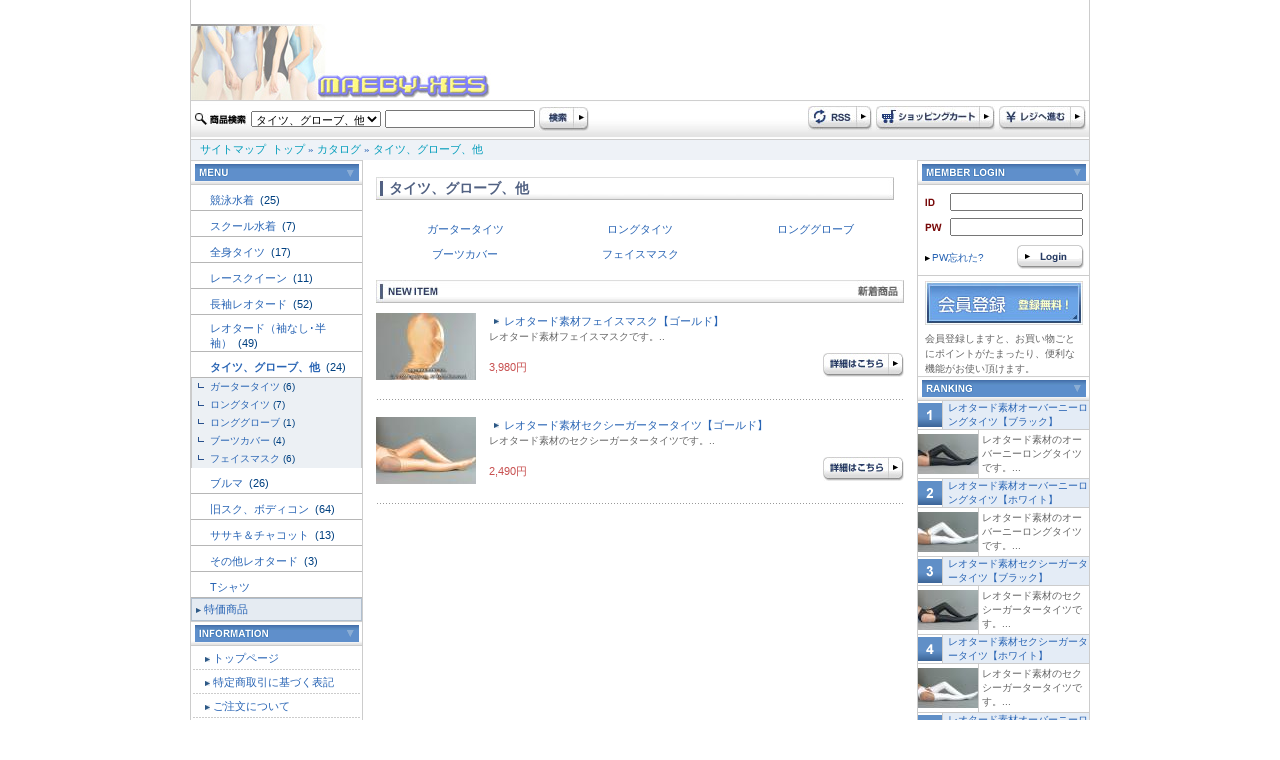

--- FILE ---
content_type: text/html
request_url: http://www.maeby-xes.sakura.ne.jp/index.php?cPath=163&DS-STYLE=f12219635e031af4be56eaa73dfd313f
body_size: 35607
content:
<html dir="LTR" lang="ja">
<head>
<meta http-equiv="Content-Type" content="text/html; charset=euc-jp">
<title>タイツ、グローブ、他レオタード（競泳水着、スクール水着）専門店 maeby-xe's international</title>
<meta name="keywords" content="">
<meta name="description" content="Currently selling ">
<base href="http://www.maeby-xes.sakura.ne.jp/">
<link rel="stylesheet" type="text/css" href="stylesheet.css">
</head>
<body marginwidth="0" marginheight="0" topmargin="0" bottommargin="0" leftmargin="0" rightmargin="0"> 
<div align="center"> 
  <!-- header //--> 
  <table width="900" border="0" align="center" cellpadding="0" cellspacing="0" class="side_border" summary="header"> 
    <tr> 
      <td colspan="2"><a href="http://www.maeby-xes.sakura.ne.jp/index.php?DS-STYLE=f12219635e031af4be56eaa73dfd313f"><img src="images/logo.jpg" border="0" alt="レオタード専門店 maeby-xe's international" title=" レオタード専門店 maeby-xe's international "></a></td> 
    </tr>
    <tr>
      <td colspan="2">
<script language="JavaScript" type="text/JavaScript">
<!--
function MM_preloadImages() { //v3.0
  var d=document; if(d.images){ if(!d.MM_p) d.MM_p=new Array();
    var i,j=d.MM_p.length,a=MM_preloadImages.arguments; for(i=0; i<a.length; i++)
    if (a[i].indexOf("#")!=0){ d.MM_p[j]=new Image; d.MM_p[j++].src=a[i];}}
}

function MM_swapImgRestore() { //v3.0
  var i,x,a=document.MM_sr; for(i=0;a&&i<a.length&&(x=a[i])&&x.oSrc;i++) x.src=x.oSrc;
}

function MM_findObj(n, d) { //v4.01
  var p,i,x;  if(!d) d=document; if((p=n.indexOf("?"))>0&&parent.frames.length) {
    d=parent.frames[n.substring(p+1)].document; n=n.substring(0,p);}
  if(!(x=d[n])&&d.all) x=d.all[n]; for (i=0;!x&&i<d.forms.length;i++) x=d.forms[i][n];
  for(i=0;!x&&d.layers&&i<d.layers.length;i++) x=MM_findObj(n,d.layers[i].document);
  if(!x && d.getElementById) x=d.getElementById(n); return x;
}

function MM_swapImage() { //v3.0
  var i,j=0,x,a=MM_swapImage.arguments; document.MM_sr=new Array; for(i=0;i<(a.length-2);i+=3)
   if ((x=MM_findObj(a[i]))!=null){document.MM_sr[j++]=x; if(!x.oSrc) x.oSrc=x.src; x.src=a[i+2];}
}
//-->
</script> 

 
	  </td>
    </tr> 
    <tr> 
      <td height="39" background="images/design/header/navi_bg.jpg">
	  <form name="quick_find" action="http://www.maeby-xes.sakura.ne.jp/advanced_search_result.php" method="get">	  <table> 
        <tr> 
          <td><img src="images/design/button/search_text.jpg" width="53" height="12" /></td> 
          <td>
		  				              <select name="categories_id" style="width:130px;">
<option value="">全てのカテゴリ</option><option value="220">競泳水着</option>
<option value="158">スクール水着</option>
<option value="159">全身タイツ</option>
<option value="160">レースクイーン</option>
<option value="161">長袖レオタード</option>
<option value="162">レオタード（袖なし･半袖）</option>
<option value="163" selected>タイツ、グローブ、他</option>
<option value="164">ブルマ</option>
<option value="165">旧スク、ボディコン</option>
<option value="166">ササキ＆チャコット</option>
<option value="172">その他レオタード</option>
<option value="173">Tシャツ</option>
</select>
</td> 
          <td><input type="text" name="keywords" style="width: 150px"></td> 
          <td><input name="imageField" type="image" src="images/design/button/search.jpg" width="50" height="25" border="0" /></td> 
        </tr> 
      </table>
	  <input type="hidden" name="search_in_description" value="1"><input type="hidden" name="DS-STYLE" value="f12219635e031af4be56eaa73dfd313f">	  </form>
	  </td> 
      <td height="39" align="right" background="images/design/header/navi_bg.jpg"><table> 
        <tr> 
          <td><a href="http://www.maeby-xes.sakura.ne.jp/rss.php?DS-STYLE=f12219635e031af4be56eaa73dfd313f"><img src="images/design/button/rss.jpg" border="0" alt="RSS" title=" RSS "></a></td> 
          <td><a href="http://www.maeby-xes.sakura.ne.jp/shopping_cart.php?DS-STYLE=f12219635e031af4be56eaa73dfd313f"><img src="images/design/button/shopping_cart.jpg" border="0" alt="カートを見る" title=" カートを見る "></a></td> 
          <td><a href="http://www.maeby-xes.sakura.ne.jp/checkout_shipping.php?DS-STYLE=f12219635e031af4be56eaa73dfd313f"><img src="images/design/button/checkout.jpg" border="0" alt="レジに進む" title=" レジに進む "></a></td> 
        </tr> 
      </table></td> 
    </tr> 
    <tr> 
      <td height="21" colspan="2" class="header_Navigation">&nbsp;&nbsp;&nbsp;<a href="http://www.maeby-xes.sakura.ne.jp/sitemap.php?DS-STYLE=f12219635e031af4be56eaa73dfd313f" class="headerNavigation">サイトマップ</a>&nbsp;&nbsp;<a href="http://www.maeby-xes.sakura.ne.jp" class="headerNavigation">トップ</a> &raquo; <a href="http://www.maeby-xes.sakura.ne.jp/index.php?DS-STYLE=f12219635e031af4be56eaa73dfd313f" class="headerNavigation">カタログ</a> &raquo; <a href="http://www.maeby-xes.sakura.ne.jp/index.php?cPath=163&DS-STYLE=f12219635e031af4be56eaa73dfd313f" class="headerNavigation">タイツ、グローブ、他</a></td> 
    </tr> 
</table>
  
 
  <!-- header_eof //--> 
  <!-- body //--> 
  <table width="900" border="0" cellpadding="0" cellspacing="0" class="side_border"> 
    <tr> 
      <td width="171" valign="top" class="left_colum_border"><!-- left_navigation //--> 
      


















<!-- categories //-->
 <table width="100%"  border="0" cellspacing="0" cellpadding="0"> 
  <tr> 
     <td height="25" align="center" background="images/design/box/box_title_bg.jpg"><img src="images/design/box/menu.gif" border="0" alt="カテゴリー" title=" カテゴリー "></td> 
   </tr> 
</table> 
<table width="100%"  border="0" cellspacing="0" cellpadding="0"> 
  <tr><td height="25"><h2 class="categoryh2"><a href="http://www.maeby-xes.sakura.ne.jp/index.php?cPath=220&DS-STYLE=f12219635e031af4be56eaa73dfd313f">競泳水着&nbsp;</a>&nbsp;(25)</h2></td></tr>            <tr>
              <td width="170" height="1" bgcolor="#b6b6b6"></td>
            </tr><tr><td height="25"><h2 class="categoryh2"><a href="http://www.maeby-xes.sakura.ne.jp/index.php?cPath=158&DS-STYLE=f12219635e031af4be56eaa73dfd313f">スクール水着&nbsp;</a>&nbsp;(7)</h2></td></tr>            <tr>
              <td width="170" height="1" bgcolor="#b6b6b6"></td>
            </tr><tr><td height="25"><h2 class="categoryh2"><a href="http://www.maeby-xes.sakura.ne.jp/index.php?cPath=159&DS-STYLE=f12219635e031af4be56eaa73dfd313f">全身タイツ&nbsp;</a>&nbsp;(17)</h2></td></tr>            <tr>
              <td width="170" height="1" bgcolor="#b6b6b6"></td>
            </tr><tr><td height="25"><h2 class="categoryh2"><a href="http://www.maeby-xes.sakura.ne.jp/index.php?cPath=160&DS-STYLE=f12219635e031af4be56eaa73dfd313f">レースクイーン&nbsp;</a>&nbsp;(11)</h2></td></tr>            <tr>
              <td width="170" height="1" bgcolor="#b6b6b6"></td>
            </tr><tr><td height="25"><h2 class="categoryh2"><a href="http://www.maeby-xes.sakura.ne.jp/index.php?cPath=161&DS-STYLE=f12219635e031af4be56eaa73dfd313f">長袖レオタード&nbsp;</a>&nbsp;(52)</h2></td></tr>            <tr>
              <td width="170" height="1" bgcolor="#b6b6b6"></td>
            </tr><tr><td height="25"><h2 class="categoryh2"><a href="http://www.maeby-xes.sakura.ne.jp/index.php?cPath=162&DS-STYLE=f12219635e031af4be56eaa73dfd313f">レオタード（袖なし･半袖）&nbsp;</a>&nbsp;(49)</h2></td></tr>            <tr>
              <td width="170" height="1" bgcolor="#b6b6b6"></td>
            </tr><tr><td height="25"><h2 class="categoryh2"><a href="http://www.maeby-xes.sakura.ne.jp/index.php?cPath=163&DS-STYLE=f12219635e031af4be56eaa73dfd313f"><b>タイツ、グローブ、他</b>&nbsp;</a>&nbsp;(24)</h2></td></tr>            <tr>
              <td width="170" height="1" bgcolor="#b6b6b6"></td>
            </tr><tr><td class="categories_tree">&nbsp;&nbsp;<img src="images/design/tree_end.gif" align="absmiddle"><a href="http://www.maeby-xes.sakura.ne.jp/index.php?cPath=163_167&DS-STYLE=f12219635e031af4be56eaa73dfd313f">ガータータイツ</a>&nbsp;(6)</td></tr><tr><td class="categories_tree">&nbsp;&nbsp;<img src="images/design/tree_end.gif" align="absmiddle"><a href="http://www.maeby-xes.sakura.ne.jp/index.php?cPath=163_168&DS-STYLE=f12219635e031af4be56eaa73dfd313f">ロングタイツ</a>&nbsp;(7)</td></tr><tr><td class="categories_tree">&nbsp;&nbsp;<img src="images/design/tree_end.gif" align="absmiddle"><a href="http://www.maeby-xes.sakura.ne.jp/index.php?cPath=163_169&DS-STYLE=f12219635e031af4be56eaa73dfd313f">ロンググローブ</a>&nbsp;(1)</td></tr><tr><td class="categories_tree">&nbsp;&nbsp;<img src="images/design/tree_end.gif" align="absmiddle"><a href="http://www.maeby-xes.sakura.ne.jp/index.php?cPath=163_170&DS-STYLE=f12219635e031af4be56eaa73dfd313f">ブーツカバー</a>&nbsp;(4)</td></tr><tr><td class="categories_tree">&nbsp;&nbsp;<img src="images/design/tree_end.gif" align="absmiddle"><a href="http://www.maeby-xes.sakura.ne.jp/index.php?cPath=163_171&DS-STYLE=f12219635e031af4be56eaa73dfd313f">フェイスマスク</a>&nbsp;(6)</td></tr><tr><td height="25"><h2 class="categoryh2"><a href="http://www.maeby-xes.sakura.ne.jp/index.php?cPath=164&DS-STYLE=f12219635e031af4be56eaa73dfd313f">ブルマ&nbsp;</a>&nbsp;(26)</h2></td></tr>            <tr>
              <td width="170" height="1" bgcolor="#b6b6b6"></td>
            </tr><tr><td height="25"><h2 class="categoryh2"><a href="http://www.maeby-xes.sakura.ne.jp/index.php?cPath=165&DS-STYLE=f12219635e031af4be56eaa73dfd313f">旧スク、ボディコン&nbsp;</a>&nbsp;(64)</h2></td></tr>            <tr>
              <td width="170" height="1" bgcolor="#b6b6b6"></td>
            </tr><tr><td height="25"><h2 class="categoryh2"><a href="http://www.maeby-xes.sakura.ne.jp/index.php?cPath=166&DS-STYLE=f12219635e031af4be56eaa73dfd313f">ササキ＆チャコット&nbsp;</a>&nbsp;(13)</h2></td></tr>            <tr>
              <td width="170" height="1" bgcolor="#b6b6b6"></td>
            </tr><tr><td height="25"><h2 class="categoryh2"><a href="http://www.maeby-xes.sakura.ne.jp/index.php?cPath=172&DS-STYLE=f12219635e031af4be56eaa73dfd313f">その他レオタード&nbsp;</a>&nbsp;(3)</h2></td></tr>            <tr>
              <td width="170" height="1" bgcolor="#b6b6b6"></td>
            </tr><tr><td height="25"><h2 class="categoryh2"><a href="http://www.maeby-xes.sakura.ne.jp/index.php?cPath=173&DS-STYLE=f12219635e031af4be56eaa73dfd313f">Tシャツ</a></h2></td></tr>            <tr>
              <td width="170" height="1" bgcolor="#b6b6b6"></td>
            </tr> 
  <tr> 
    <td height="23" class="category_menu"><img src="images/design/box/arrow_2.gif" width="5" height="5" hspace="3" align="absmiddle" /><a href="http://www.maeby-xes.sakura.ne.jp/specials.php?DS-STYLE=f12219635e031af4be56eaa73dfd313f">特価商品</a></td> 
  </tr> 
   
</table> 
<!-- categories_eof //--> 
<!-- information //-->
      <table width="100%"  border="0" cellspacing="0" cellpadding="0"> 
        <tr> 
          <td height="25" align="center" background="images/design/box/box_title_bg.jpg"><img src="images/design/box/information.gif" border="0" alt="インフォメーション" title=" インフォメーション "></td> 
        </tr> 
      </table> 
      <table width="100%"  border="0" cellspacing="1" cellpadding="0">


<tr><td height="23" class="menu"><img src="images/design/box/arrow_2.gif" width="5" height="5" hspace="3" align="absmiddle" /><a href="http://www.maeby-xes.sakura.ne.jp/page.php?pID=11&DS-STYLE=f12219635e031af4be56eaa73dfd313f">トップページ</a></td></tr>
<tr><td height="23" class="menu"><img src="images/design/box/arrow_2.gif" width="5" height="5" hspace="3" align="absmiddle" /><a href="http://www.maeby-xes.sakura.ne.jp/page.php?pID=1&DS-STYLE=f12219635e031af4be56eaa73dfd313f">特定商取引に基づく表記</a></td></tr>
<tr><td height="23" class="menu"><img src="images/design/box/arrow_2.gif" width="5" height="5" hspace="3" align="absmiddle" /><a href="http://www.maeby-xes.sakura.ne.jp/page.php?pID=2&DS-STYLE=f12219635e031af4be56eaa73dfd313f">ご注文について</a></td></tr>
<tr><td height="23" class="menu"><img src="images/design/box/arrow_2.gif" width="5" height="5" hspace="3" align="absmiddle" /><a href="http://www.maeby-xes.sakura.ne.jp/page.php?pID=4&DS-STYLE=f12219635e031af4be56eaa73dfd313f">プライバシーポリシー</a></td></tr>
<tr><td height="23" class="menu"><img src="images/design/box/arrow_2.gif" width="5" height="5" hspace="3" align="absmiddle" /><a href="http://www.maeby-xes.sakura.ne.jp/page.php?pID=30&DS-STYLE=f12219635e031af4be56eaa73dfd313f">サイトご利用について</a></td></tr>
  <tr> 
     <td height="23" class="menu"><img src="images/design/box/arrow_2.gif" width="5" height="5" hspace="3" align="absmiddle" /><a href="http://www.maeby-xes.sakura.ne.jp/affiliate_info.php?DS-STYLE=f12219635e031af4be56eaa73dfd313f">アフィリエイト</a></td> 
   </tr> 

</table>
<!-- information_eof //-->
<!-- clender //-->

<table width="100%"  border="0" cellspacing="0" cellpadding="0"> 
        <tr> 
          <td height="25" align="center" background="images/design/box/box_title_bg.jpg"><img src="images/design/box/calendar.gif" width="164" height="17" /></td> 
        </tr> 
      </table><table width="100%"  border="0" cellspacing="0" cellpadding="0"> <tr><td><caption></caption></td></tr><tr><td class="smallText" align="center"><br><small><b>2026年1月&nbsp;の営業日カレンダー</b></small>
  <table border="0" cellspacing="1" cellpadding="2" width="162" class="tableTop" align="center" bgcolor="#CBCBCB">
 
	<tr bgcolor=ffffff>
      <td align=middle height=20 class="smallText" bgcolor="#A43734"><font color="#FFFFFF">日</font></td>
      <td align=middle height=20 class="smallText" bgcolor="#E5E5E5">月</td>
      <td align=middle height=20 class="smallText" bgcolor="#E5E5E5">火</td>
      <td align=middle height=20 class="smallText" bgcolor="#E5E5E5">水</td>
      <td align=middle height=20 class="smallText" bgcolor="#E5E5E5">木</td>
      <td align=middle height=20 class="smallText" bgcolor="#E5E5E5">金</td>
      <td align=middle height=20 class="smallText" bgcolor="#3A70AC"><font color="#FFFFFF">土</font></td>
    </tr>
    <tr bgcolor=#ffffff>
<td align=center  class="smallText">&nbsp;</td>
<td align=center  class="smallText">&nbsp;</td>
<td align=center  class="smallText">&nbsp;</td>
<td align=center  class="smallText">&nbsp;</td>
<td align=center bgcolor=#ff99cc class="smallText"><font color="#FFFFFF">1</font></td>
<td align=center bgcolor=#ff99cc class="smallText"><font color="#FFFFFF">2</font></td>
<td align=center bgcolor=#ff99cc class="smallText"><font color="#FFFFFF">3</font></td>
</tr><tr bgcolor=#ffffff><td align=center bgcolor=#ff99cc class="smallText"><font color="#FFFFFF">4</font></td>
<td align=center class="smallText">5</td>
<td align=center class="smallText">6</td>
<td align=center class="smallText">7</td>
<td align=center class="smallText">8</td>
<td align=center class="smallText">9</td>
<td align=center bgcolor=#ff99cc class="smallText"><font color="#FFFFFF">10</font></td>
</tr><tr bgcolor=#ffffff><td align=center bgcolor=#ff99cc class="smallText"><font color="#FFFFFF">11</font></td>
<td align=center bgcolor=#ff99cc class="smallText"><font color="#FFFFFF">12</font></td>
<td align=center class="smallText">13</td>
<td align=center class="smallText">14</td>
<td align=center class="smallText">15</td>
<td align=center class="smallText">16</td>
<td align=center bgcolor=#ff99cc class="smallText"><font color="#FFFFFF">17</font></td>
</tr><tr bgcolor=#ffffff><td align=center bgcolor=#ff99cc class="smallText"><font color="#FFFFFF">18</font></td>
<td align=center  class="smallText"><b>19</b></td>
<td align=center class="smallText">20</td>
<td align=center bgcolor=#ff99cc class="smallText"><font color="#FFFFFF">21</font></td>
<td align=center bgcolor=#ff99cc class="smallText"><font color="#FFFFFF">22</font></td>
<td align=center bgcolor=#ff99cc class="smallText"><font color="#FFFFFF">23</font></td>
<td align=center bgcolor=#ff99cc class="smallText"><font color="#FFFFFF">24</font></td>
</tr><tr bgcolor=#ffffff><td align=center bgcolor=#ff99cc class="smallText"><font color="#FFFFFF">25</font></td>
<td align=center class="smallText">26</td>
<td align=center class="smallText">27</td>
<td align=center class="smallText">28</td>
<td align=center class="smallText">29</td>
<td align=center class="smallText">30</td>
<td align=center bgcolor=#ff99cc class="smallText"><font color="#FFFFFF">31</font></td>
</tr><tr bgcolor=#ffffff><td colspan=7></td>
</tr></table><!--<p class="smallText" align="left" style="margin:10px;"><font color="#ff99cc">■</font>の部分はお休みです。
<font color="#99ffff">■</font>は出荷・メールでのご返信はお休みとさせていただきます。</p>--></div>
</td></tr></table>
<!-- clender_eof //-->
<!-- clender //-->

<table width="100%"  border="0" cellspacing="0" cellpadding="0"> <tr><td><caption></caption></td></tr><tr><td class="smallText" align="center"><br><small><b>2026年2月&nbsp;の営業日カレンダー</b></small>
  <table border="0" cellspacing="1" cellpadding="2" width="162" class="tableTop" align="center" bgcolor="#CBCBCB">
 
	<tr bgcolor=ffffff>
      <td align=middle height=20 class="smallText" bgcolor="#A43734"><font color="#FFFFFF">日</font></td>
      <td align=middle height=20 class="smallText" bgcolor="#E5E5E5">月</td>
      <td align=middle height=20 class="smallText" bgcolor="#E5E5E5">火</td>
      <td align=middle height=20 class="smallText" bgcolor="#E5E5E5">水</td>
      <td align=middle height=20 class="smallText" bgcolor="#E5E5E5">木</td>
      <td align=middle height=20 class="smallText" bgcolor="#E5E5E5">金</td>
      <td align=middle height=20 class="smallText" bgcolor="#3A70AC"><font color="#FFFFFF">土</font></td>
    </tr>
    <tr bgcolor=#ffffff height=20 >
<td height=20 align=center bgcolor=#ff99cc class="smallText"><font color="#FFFFFF">1</font></td>
<td height=20 align=center bgcolor=#ff99cc class="smallText"><font color="#FFFFFF">2</font></td>
<td align=center height=20 class="smallText">3</td>
<td height=20 align=center bgcolor=#ff99cc class="smallText"><font color="#FFFFFF">4</font></td>
<td height=20 align=center bgcolor=#ff99cc class="smallText"><font color="#FFFFFF">5</font></td>
<td height=20 align=center bgcolor=#ff99cc class="smallText"><font color="#FFFFFF">6</font></td>
<td align=center class="smallText" height=20 ><font color=#0000cc>7</font></td>
</tr><tr bgcolor=#ffffff height=10 ><td height=20 align=center bgcolor=#ff99cc class="smallText"><font color="#FFFFFF">8</font></td>
<td align=center height=20 class="smallText">9</td>
<td align=center height=20 class="smallText">10</td>
<td align=center height=20 class="smallText">11</td>
<td align=center height=20 class="smallText">12</td>
<td align=center height=20 class="smallText">13</td>
<td height=20 align=center bgcolor=#ff99cc class="smallText"><font color="#FFFFFF">14</font></td>
</tr><tr bgcolor=#ffffff height=10 ><td height=20 align=center bgcolor=#ff99cc class="smallText"><font color="#FFFFFF">15</font></td>
<td align=center height=20 class="smallText">16</td>
<td align=center height=20 class="smallText">17</td>
<td height=20 align=center bgcolor=#ff99cc class="smallText"><font color="#FFFFFF">18</font></td>
<td align=center bgcolor=#ff99cc class="smallText" height=20 >19</td>
<td height=20 align=center bgcolor=#ff99cc class="smallText"><font color="#FFFFFF">20</font></td>
<td align=center class="smallText" height=20 ><font color=#0000cc>21</font></td>
</tr><tr bgcolor=#ffffff height=10 ><td height=20 align=center bgcolor=#ff99cc class="smallText"><font color="#FFFFFF">22</font></td>
<td align=center height=20 class="smallText">23</td>
<td height=20 align=center bgcolor=#ff99cc class="smallText"><font color="#FFFFFF">24</font></td>
<td height=20 align=center bgcolor=#ff99cc class="smallText"><font color="#FFFFFF">25</font></td>
<td height=20 align=center bgcolor=#ff99cc class="smallText"><font color="#FFFFFF">26</font></td>
<td height=20 align=center bgcolor=#ff99cc class="smallText"><font color="#FFFFFF">27</font></td>
<td height=20 align=center bgcolor=#ff99cc class="smallText"><font color="#FFFFFF">28</font></td>
</tr><tr bgcolor=#ffffff height=10 ><td colspan=7>&nbsp:</td>
</tr></table><!--<p class="smallText" align="left" style="margin:10px;"><font color="#ff99cc">■</font>の部分はお休みです。
<font color="#99ffff">■</font>は出荷・メールでのご返信はお休みとさせていただきます。</p>--></div>
</td></tr></table>
<!-- clender_eof //-->

<div align="center" style="margin-top:5;margin-bottom:5;"><img src="images/24-365a.gif" border="0" alt="左0段目" title=" 左0段目 "></div> 
      <!-- left_navigation_eof //--> </td> 
      <!-- body_text //--> 
       
      <td valign="top" id="contents"> <!-- heading title --> 
      <h1 class="pageHeading">タイツ、グローブ、他</h1> 
      <!-- heading title eof//--> 
      <table border="0" width="100%" cellspacing="3" cellpadding="3"> 
        <tr> 
                          <td class="smallText" style="width:33%" align="center"><h3 class="Tlist"><a href="http://www.maeby-xes.sakura.ne.jp/index.php?cPath=163_167&DS-STYLE=f12219635e031af4be56eaa73dfd313f">ガータータイツ</a></h3></td>
                <td class="smallText" style="width:33%" align="center"><h3 class="Tlist"><a href="http://www.maeby-xes.sakura.ne.jp/index.php?cPath=163_168&DS-STYLE=f12219635e031af4be56eaa73dfd313f">ロングタイツ</a></h3></td>
                <td class="smallText" style="width:33%" align="center"><h3 class="Tlist"><a href="http://www.maeby-xes.sakura.ne.jp/index.php?cPath=163_169&DS-STYLE=f12219635e031af4be56eaa73dfd313f">ロンググローブ</a></h3></td>
              </tr>
              <tr>
                <td class="smallText" style="width:33%" align="center"><h3 class="Tlist"><a href="http://www.maeby-xes.sakura.ne.jp/index.php?cPath=163_170&DS-STYLE=f12219635e031af4be56eaa73dfd313f">ブーツカバー</a></h3></td>
                <td class="smallText" style="width:33%" align="center"><h3 class="Tlist"><a href="http://www.maeby-xes.sakura.ne.jp/index.php?cPath=163_171&DS-STYLE=f12219635e031af4be56eaa73dfd313f">フェイスマスク</a></h3></td>
 
        </tr> 
      </table> 
      <!-- new_products //-->
        <h2> 
          <table width="100%" border="0" align="center" cellpadding="0" cellspacing="0" summary="January の新着商品"> 
            <tr> 
              <td width="63"><img src="images/design/contents/title_newproducts_left.jpg" width="63" height="23" title="January の新着商品"></td> 
              <td background="images/design/contents/title_bg.jpg">&nbsp;</td> 
              <td width="47"><img src="images/design/contents/title_newproducts_right.jpg" width="47" height="23" title="January の新着商品"></td> 
            </tr> 
          </table> 
        </h2>
<table width="100%"  border="0" cellspacing="0" cellpadding="0">            
          <tr>
            <td><table width="100%"  border="0" cellspacing="0" cellpadding="0">
              <tr>
                <td width="100" rowspan="2" style="padding-right:8px; " align="center"><a href="http://www.maeby-xes.sakura.ne.jp/product_info.php?products_id=31612&DS-STYLE=f12219635e031af4be56eaa73dfd313f"><img src="images/imagecache/0230gd.jpg" border="0" alt="レオタード素材フェイスマスク【ゴールド】" title=" レオタード素材フェイスマスク【ゴールド】 " width="100" height="67"></a></td>
                <td height="40" colspan="2" valign="top" style="padding-left:5px; "><p class="main"><img src="images/design/box/arrow_2.gif" width="5" height="5" hspace="5" border="0" align="absmiddle"><a href="http://www.maeby-xes.sakura.ne.jp/product_info.php?products_id=31612&DS-STYLE=f12219635e031af4be56eaa73dfd313f">レオタード素材フェイスマスク【ゴールド】</a><br>
                    <span class="smallText">レオタード素材フェイスマスクです。..</span></p></td>
              </tr>
              <tr>
                <td class="main" style="padding-left:5px; "><span class="red">3,980円</span></td>
                <td align="right"><img src="images/pixel_trans.gif" border="0" alt="" width="89" height="24">&nbsp;&nbsp;&nbsp;<a href="http://www.maeby-xes.sakura.ne.jp/product_info.php?products_id=31612&DS-STYLE=f12219635e031af4be56eaa73dfd313f"><img src="images/design/button/button_description.jpg" border="0" alt="詳細はこちら" title=" 詳細はこちら "></a></td>
              </tr>
            </table>
            <br>
            <div class="dot">&nbsp;</div></td>
          </tr>			
            
          <tr>
            <td><table width="100%"  border="0" cellspacing="0" cellpadding="0">
              <tr>
                <td width="100" rowspan="2" style="padding-right:8px; " align="center"><a href="http://www.maeby-xes.sakura.ne.jp/product_info.php?products_id=31606&DS-STYLE=f12219635e031af4be56eaa73dfd313f"><img src="images/imagecache/0210gd.jpg" border="0" alt="レオタード素材セクシーガータータイツ【ゴールド】" title=" レオタード素材セクシーガータータイツ【ゴールド】 " width="100" height="67"></a></td>
                <td height="40" colspan="2" valign="top" style="padding-left:5px; "><p class="main"><img src="images/design/box/arrow_2.gif" width="5" height="5" hspace="5" border="0" align="absmiddle"><a href="http://www.maeby-xes.sakura.ne.jp/product_info.php?products_id=31606&DS-STYLE=f12219635e031af4be56eaa73dfd313f">レオタード素材セクシーガータータイツ【ゴールド】</a><br>
                    <span class="smallText">レオタード素材のセクシーガータータイツです。..</span></p></td>
              </tr>
              <tr>
                <td class="main" style="padding-left:5px; "><span class="red">2,490円</span></td>
                <td align="right"><img src="images/pixel_trans.gif" border="0" alt="" width="89" height="24">&nbsp;&nbsp;&nbsp;<a href="http://www.maeby-xes.sakura.ne.jp/product_info.php?products_id=31606&DS-STYLE=f12219635e031af4be56eaa73dfd313f"><img src="images/design/button/button_description.jpg" border="0" alt="詳細はこちら" title=" 詳細はこちら "></a></td>
              </tr>
            </table>
            <br>
            <div class="dot">&nbsp;</div></td>
          </tr>			
</table><!-- new_products_eof //-->
 </td> 
      <td width="171" valign="top" class="right_colum_border">
      <!-- right_navigation //--> 
      <!-- login //-->
<script>
//入力＆文字数チェック
function msg(){
	if(document.login.email_address.value == ""){
		alert("メールアドレスを入力してください");
		document.login.email_address.focus();
		return false;
	}
	if(document.login.password.value == ""){
		alert("パスワードを入力してください");
		document.login.password.focus();
		return false;
	}
}
</script>

<table width="100%"  border="0" cellspacing="0" cellpadding="0">
  <tr>
    <td height="25" align="center" background="images/design/box/box_title_bg.jpg"><img src="images/design/box/login.gif" border="0" alt="ログイン" title=" ログイン "></td>
  </tr>
</table>
<form name="login" action="http://www.maeby-xes.sakura.ne.jp/login.php?action=process" method="post" onSubmit="return msg();">
    <table  border="0" align="center" cellpadding="0" cellspacing="0" style="margin-top:5px; ">
    <tr>
      <td width="25" height="25"><img src="images/design/box/id.gif" border="0" alt="メールアドレス" title=" メールアドレス "></td>
      <td><input type="text" name="email_address" style="width:133 "></td>
    </tr>
    <tr>
      <td height="25"><img src="images/design/box/pw.gif" border="0" alt="パスワード" title=" パスワード "></td>
      <td><input type="password" name="password" style="width:133 "></td>
    </tr>
  </table>
  <table width="100%"  border="0" cellspacing="0" cellpadding="0">
    <tr>
      <td height="35" class="smallText" style="padding-left:5px; "><a href="http://www.maeby-xes.sakura.ne.jp/password_forgotten.php?DS-STYLE=f12219635e031af4be56eaa73dfd313f"><img src="images/design/box/arrow_1.gif" width="5" height="5" hspace="2" border="0" align="absmiddle" />PW忘れた?</a></td>
      <td align="right" style="padding-right:5px; "><input name="image" type="image" title="ログイン" src="images/design/button/login.gif" width="67" height="24" border="0"></td>
    </tr>
    <tr>
      <td colspan="2" bgcolor="#CCCCCC"><img src="images/spacer.gif" width="1" height="1"></td>
    </tr>
  </table>
  <table width="100%"  border="0" cellspacing="0" cellpadding="0">
    <tr>
      <td height="55" align="center"><a href="http://www.maeby-xes.sakura.ne.jp/create_account.php?DS-STYLE=f12219635e031af4be56eaa73dfd313f"><img src="images/design/box/signup.jpg" border="0" alt="アカウント作成" title=" アカウント作成 "></a></td>
    </tr>
    <tr>
      <td class="smallText" style="padding-left:7px; padding-right:7px; ">会員登録しますと、お買い物ごとにポイントがたまったり、便利な機能がお使い頂けます。</td>
    </tr>
  </table>
</form>
<!-- login_eof //-->
<!-- best_sellers //-->
<table width="100%"  border="0" cellspacing="0" cellpadding="0"> 
        <tr> 
          <td height="25" align="center" background="images/design/box/box_title_bg.jpg"><img src="images/design/box/ranking.gif" border="0" alt="ベストセラー" title=" ベストセラー "></td> 
        </tr> 
      </table>
  <table width="100%"  border="0" cellspacing="0" cellpadding="0"> 
        <tr> 
          <td colspan="2"><table width="100%"  border="0" cellpadding="0" cellspacing="0"> 
            <tr> 
              <td width="24" class="bestseller_img"><img src="images/design/box/ranking_1.gif" width="24" height="24" /></td> 
              <td class="bestseller_text"><a href="http://www.maeby-xes.sakura.ne.jp/product_info.php?products_id=31181&DS-STYLE=f12219635e031af4be56eaa73dfd313f">レオタード素材オーバーニーロングタイツ【ブラック】</a></td> 
            </tr> 
          </table></td> 
        </tr> 
        <tr> 
          <td width="50" class="bestseller_img" align="center" valign="middle"><a href="http://www.maeby-xes.sakura.ne.jp/product_info.php?products_id=31181&DS-STYLE=f12219635e031af4be56eaa73dfd313f"><img src="images/imagecache2/tautu-bk.jpg" border="0" alt="レオタード素材オーバーニーロングタイツ【ブラック】" title=" レオタード素材オーバーニーロングタイツ【ブラック】 " width="60" height="40"></a></td> 
          <td valign="top" class="bestseller_description" style="padding:3px; ">レオタード素材のオーバーニーロングタイツです。...</td> 
        </tr> 
      </table>	
  <table width="100%"  border="0" cellspacing="0" cellpadding="0"> 
        <tr> 
          <td colspan="2"><table width="100%"  border="0" cellpadding="0" cellspacing="0"> 
            <tr> 
              <td width="24" class="bestseller_img"><img src="images/design/box/ranking_2.gif" width="24" height="24" /></td> 
              <td class="bestseller_text"><a href="http://www.maeby-xes.sakura.ne.jp/product_info.php?products_id=31112&DS-STYLE=f12219635e031af4be56eaa73dfd313f">レオタード素材オーバーニーロングタイツ【ホワイト】</a></td> 
            </tr> 
          </table></td> 
        </tr> 
        <tr> 
          <td width="50" class="bestseller_img" align="center" valign="middle"><a href="http://www.maeby-xes.sakura.ne.jp/product_info.php?products_id=31112&DS-STYLE=f12219635e031af4be56eaa73dfd313f"><img src="images/imagecache2/tautu-wh.jpg" border="0" alt="レオタード素材オーバーニーロングタイツ【ホワイト】" title=" レオタード素材オーバーニーロングタイツ【ホワイト】 " width="60" height="40"></a></td> 
          <td valign="top" class="bestseller_description" style="padding:3px; ">レオタード素材のオーバーニーロングタイツです。...</td> 
        </tr> 
      </table>	
  <table width="100%"  border="0" cellspacing="0" cellpadding="0"> 
        <tr> 
          <td colspan="2"><table width="100%"  border="0" cellpadding="0" cellspacing="0"> 
            <tr> 
              <td width="24" class="bestseller_img"><img src="images/design/box/ranking_3.gif" width="24" height="24" /></td> 
              <td class="bestseller_text"><a href="http://www.maeby-xes.sakura.ne.jp/product_info.php?products_id=31123&DS-STYLE=f12219635e031af4be56eaa73dfd313f">レオタード素材セクシーガータータイツ【ブラック】</a></td> 
            </tr> 
          </table></td> 
        </tr> 
        <tr> 
          <td width="50" class="bestseller_img" align="center" valign="middle"><a href="http://www.maeby-xes.sakura.ne.jp/product_info.php?products_id=31123&DS-STYLE=f12219635e031af4be56eaa73dfd313f"><img src="images/imagecache2/gata-bk2.jpg" border="0" alt="レオタード素材セクシーガータータイツ【ブラック】" title=" レオタード素材セクシーガータータイツ【ブラック】 " width="60" height="40"></a></td> 
          <td valign="top" class="bestseller_description" style="padding:3px; ">レオタード素材のセクシーガータータイツです。...</td> 
        </tr> 
      </table>	
  <table width="100%"  border="0" cellspacing="0" cellpadding="0"> 
        <tr> 
          <td colspan="2"><table width="100%"  border="0" cellpadding="0" cellspacing="0"> 
            <tr> 
              <td width="24" class="bestseller_img"><img src="images/design/box/ranking_4.gif" width="24" height="24" /></td> 
              <td class="bestseller_text"><a href="http://www.maeby-xes.sakura.ne.jp/product_info.php?products_id=31122&DS-STYLE=f12219635e031af4be56eaa73dfd313f">レオタード素材セクシーガータータイツ【ホワイト】</a></td> 
            </tr> 
          </table></td> 
        </tr> 
        <tr> 
          <td width="50" class="bestseller_img" align="center" valign="middle"><a href="http://www.maeby-xes.sakura.ne.jp/product_info.php?products_id=31122&DS-STYLE=f12219635e031af4be56eaa73dfd313f"><img src="images/imagecache2/gata-wh.jpg" border="0" alt="レオタード素材セクシーガータータイツ【ホワイト】" title=" レオタード素材セクシーガータータイツ【ホワイト】 " width="60" height="40"></a></td> 
          <td valign="top" class="bestseller_description" style="padding:3px; ">レオタード素材のセクシーガータータイツです。...</td> 
        </tr> 
      </table>	
  <table width="100%"  border="0" cellspacing="0" cellpadding="0"> 
        <tr> 
          <td colspan="2"><table width="100%"  border="0" cellpadding="0" cellspacing="0"> 
            <tr> 
              <td width="24" class="bestseller_img"><img src="images/design/box/ranking_5.gif" width="24" height="24" /></td> 
              <td class="bestseller_text"><a href="http://www.maeby-xes.sakura.ne.jp/product_info.php?products_id=31111&DS-STYLE=f12219635e031af4be56eaa73dfd313f">レオタード素材オーバーニーロングタイツ【ネイビー】</a></td> 
            </tr> 
          </table></td> 
        </tr> 
        <tr> 
          <td width="50" class="bestseller_img" align="center" valign="middle"><a href="http://www.maeby-xes.sakura.ne.jp/product_info.php?products_id=31111&DS-STYLE=f12219635e031af4be56eaa73dfd313f"><img src="images/imagecache2/tautu-nv.jpg" border="0" alt="レオタード素材オーバーニーロングタイツ【ネイビー】" title=" レオタード素材オーバーニーロングタイツ【ネイビー】 " width="60" height="40"></a></td> 
          <td valign="top" class="bestseller_description" style="padding:3px; ">レオタード素材のオーバーニーロングタイツです。...</td> 
        </tr> 
      </table>	
   
<!-- best_sellers_eof //--> 
 <!--right banner -->
<br><div align="center">
</div>
<!--right_banner_eof//-->
 
      <!-- right_navigation_eof //--></td> 
       
    </tr> 
  </table> 
  <!-- body_eof //--> 
  <!-- footer //--> 
  <table width="900"  border="0" align="center" cellpadding="0" cellspacing="0" class="footer"> 
    <tr> 
      <td align="center" class="smallText" style="padding-top:5; padding-bottom:5px; ">
    <address>
     Copyright maeby-xe's All Rights Reserved.<br>
	 E-Commerce Engine Copyright &copy; 2003 <a href="http://www.oscommerce.com" target="_blank">osCommerce</a> . 
    </address></td> 
    </tr> 
</table> 




 
  <!-- footer_eof //--> 
</div> 
</body>
</html>
